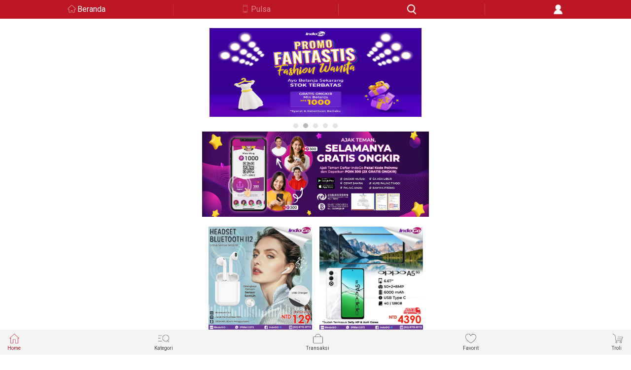

--- FILE ---
content_type: text/html;charset=UTF-8
request_url: https://ec.indogo.tw/product/detail/5468
body_size: 9647
content:
<!DOCTYPE html>
<html>
<head>
	<meta charset="utf-8">
	<meta name="viewport" content="width=device-width, initial-scale=1, shrink-to-fit=no, viewport-fit=cover">
	<meta http-equiv="X-UA-Compatible" content="IE=edge;chrome=1" />
	<link rel="Shortcut Icon" type="image/x-icon" href="" />
	<meta property="og:title" content="">
	<meta property="og:type" content="website">
	<meta property="og:url" content="">
	<meta property="og:image" content="">
	<meta property="og:description" content="">
	<link rel="icon" type="image/png" sizes="32x32" href="">
	<link rel="icon" type="image/png" sizes="96x96" href="">
	<link rel="icon" type="image/png" sizes="16x16" href="">
	<title>indoGo | 商品頁</title>
	<link rel="stylesheet" href="/resources/mobile/shop/css/bootstrap.min.css">
	<link rel="stylesheet" href="/resources/mobile/shop/css/slick-theme.css">
	<link rel="stylesheet" href="/resources/mobile/shop/css/common.css" >
	<link rel="stylesheet" href="/resources/mobile/shop/css/product.css" >
	<link rel="stylesheet" href="/resources/mobile/shop/css/slick.css">
	<link rel="stylesheet" href="/resources/mobile/shop/css/main.css?r=20210824">
    <link rel="stylesheet" href="/resources/mobile/shop/css/button.css">
    <link rel="stylesheet" href="/resources/mobile/shop/css/font-awesome.css">
    <link rel="stylesheet" href="/resources/mobile/shop/css/jquery.loadingModal.min.css">

	<script src="/resources/mobile/shop/js/jquery-2.1.1.min.js"></script>
	<script src="/resources/mobile/shop/js/popper.min.js"></script>
	<script src="/resources/mobile/shop/js/slick.js"></script>
	<script src="/resources/mobile/shop/js/bootstrap.min.js"></script>
	<script src="/resources/mobile/shop/js/common.js?r=20200130"></script>
	<script src="/resources/mobile/shop/js/underscore.js"></script>
    <script src="/resources/mobile/shop/js/jquery.loadingModal.min.js"></script>

	<style>
		.item-video {
			width: 100%;
			height: 50vh;
		}

		.detail img{
			max-width: 100%;
			height: auto;
			display: block;
		}

		.fade.in {
			opacity: 1;
		}

		.parameter .parameter-body table {
			width: 100%;
			line-height: 30px;
			font-size: 12px;
		}

		.parameter .parameter-body th {
			width: 100px;
			padding: 0px 10px;
			text-align: right;
			border: 1px solid #e4e4e4;
		}

		.parameter .parameter-body td {
			padding: 0px 10px;
			border: 1px solid #e4e4e4;
		}

		.parameter .parameter-body .group {
			text-align: left;
			background-color: #f1f1f1;
		}

		.select.disabled{
			color: #AAAAAA;
			display: none !important;
		}


        .video .icon.active{
            content: '';
            background-position: 0rem -7.5rem;
        }
	</style>

	<script type="text/javascript">
		// 新增判斷->判斷是否已下架或隱藏，是的話導頁到首頁
        	location.href = "/";

		$(function () {
            // 網頁loading
            $('body').loadingModal({text: 'Loading...'});
            $('body').loadingModal('animation', 'doubleBounce');

            // 強制2秒loading結束
            setTimeout(function(){
                $('body').loadingModal('destroy') ;
            }, 2000);
            // 網頁loading結束
            // $(window).load(function(){
            //     $('body').loadingModal('destroy') ;
            // });

		    var $quantity = $("#qtyNum");
			var $addCart = $("#addCart");
			var $addProductFavorite = $("#addProductFavorite");
			var skuId = 6927;
			var skuData = {};
			var $inputForm = $("#inputForm");
			var $checkout = $("#checkout");


			$('#productSlider').slick({
				dots: true,
				infinite: true,
				arrows: false,
				draggable: true
			});
			$('.recommand-slider').slick({
				infinite: true,
				slidesToShow: 3,
				slidesToScroll: 3,
                autoplay: true,
				arrows: true
			});

            $("#addCart1").click(function () {
                $addCart.click();
            });

            $("#checkout1").click(function () {
                $checkout.click();
            });

			$("#rateArea").click(function () {
				var show = $("#pNotice_heading4").attr("aria-expanded");
                if(!show){
                    $("#pNotice_heading4").click();
                }

                $('html,body').animate({scrollTop: $('#reviews').offset().top}, 0);
            });

			// 锁定规格值
			$("#catProduct .select-li .select").on('click', function() {
				var $this = $(this);
				// 阻止點選disabled的選項
				if($this.hasClass("disabled")){
					return;
				}

                $this.addClass('active').siblings().removeClass('active');

				var $specificationItem = $("#catProduct .select-li");
				var activeSpecificationValueIds = $specificationItem.map(function() {
					var $active = $(this).find("div.active");
					return $active.size() > 0 ? $active.data("specification-item-entry-id") : [null];
				}).get();

				// 根據點選的規格去檢核出不可點選的規格，並加上disabled
				$specificationItem.each(function(i) {
					$(this).find("div.select").each(function(j) {
					    var $element = $(this);
						var specificationValueIds = activeSpecificationValueIds.slice(0);
						specificationValueIds[i] = $element.data("specification-item-entry-id");
						if (isValid(specificationValueIds)) {
							$element.removeClass("disabled");
						} else {
							$element.addClass("disabled");
							// disabled顏色->#AAAAAA
						}
					});
				});

				var sku = skuData[activeSpecificationValueIds];
				var $price = $("#price");
				var $marketPrice = $("#marketPrice");
				if (sku != null) {
					//$("#sku").val(sku.id);
					skuId = sku.id;
					$price.text(sku.price);
					$marketPrice.text(sku.marketPrice);
					// if (sku.isOutOfStock) {
					// 	$addCart.prop("disabled", true);
					// 	return;
					// }

					// 計算總金額
					var $qty = parseInt($("#qtyNum").val());
					var total = sku.price * $qty;
					$("#total").text(total);

					// 刷新行銷頁面
					refreshMarket();
				} else {
					skuId = null;
                    $.alert("This combination is temporary unavailable in stock.");
				}
				$addCart.prop("disabled", false);


			});

            // 根據每個規格去檢核出不可點選的規格，並加上disabled
			function chkSkus() {
                var $specificationItem = $("#catProduct .select-li");
                var activeSpecificationValueIds = $specificationItem.map(function() {
                    var $active = $(this).find("div.active");
                    return $active.size() > 0 ? $active.data("specification-item-entry-id") : [null];
                }).get();

                // 根據點選的規格去檢核出不可點選的規格，並加上disabled
                $specificationItem.each(function(i) {
                    $(this).find("div.select").each(function(j) {
                        var $element = $(this);
                        var specificationValueIds = activeSpecificationValueIds.slice(0);
                        specificationValueIds[i] = $element.data("specification-item-entry-id");
                        if (isValid(specificationValueIds)) {
                            $element.removeClass("disabled");
                        } else {
                            $element.addClass("disabled");
                            // disabled顏色->#AAAAAA
                        }
                    });
                });
            }
            chkSkus();

			// 判断规格值ID是否有效
			function isValid(specificationValueIds) {
				for(var key in skuData) {
				    var ids = key.split(",");
					if (match(specificationValueIds, ids)) {
						return true;
					}
				}
				return false;
			}

			// 判断数组是否配比
			function match(array1, array2) {
			    if (array1.length != array2.length) {
					return false;
				}
				for(var i = 0; i < array1.length; i ++) {
					if (array1[i] != null && array2[i] != null && array1[i] != array2[i]) {
						return false;
					}
				}
				return true;
			}



			// 加入購物車後直接到購物車畫面
			$checkout.click(function() {
				if (skuId == null) {
					$.alert("Please choose specification");
					return false;
				}

				// 取得行銷資料
				$("#skuId").val(skuId);
				$("#quantity").val(parseInt($quantity.val()));

                if(chkProducts()){
                    $.ajax({
                        url: "/cart/adds",
                        type: "POST",
                        data: $inputForm.serialize(),
                        // data: {
                        // 	skuId: skuId,
                        // 	quantity: parseInt($quantity.text())
                        // },
                        dataType: "json",
                        success: function() {
                            // 暫無特殊指令
                            chkCart();
                        },
                        error: function(error) {
                            console.log(JSON.stringify(error));
                        },
                        complete: function() {
                            location.href = "/cart/product_cart";
                        }
                    });
                }
			});

			// 加入购物车
			$addCart.click(function() {
				if (skuId == null) {
					$.alert("Please choose specification");
					return false;
				}
                $addCart.attr('disabled', true);

				// 取得行銷資料
				$("#skuId").val(skuId);
				$("#quantity").val(parseInt($quantity.val()));

				if(chkProducts()){
                    $.ajax({
                        url: "/cart/adds",
                        type: "POST",
                        data: $inputForm.serialize(),
                        // data: {
                        // 	skuId: skuId,
                        // 	quantity: parseInt($quantity.text())
                        // },
                        dataType: "json",
                        success: function() {
                            // 暫無特殊指令
                            chkCart();
                        },
                        error: function(error) {
                            console.log(JSON.stringify(error));
                        },
						complete: function (data) {
                            $addCart.attr('disabled', false);
                        }
                    });
				}

			});

			function chkProducts() {
                var chk = false;
			    $.ajax({
                    url: "/cart/chkProducts",
                    type: "POST",
                    data: $inputForm.serialize(),
                    async: false,
                    dataType: "json",
                    success: function(data) {
                        if(data && data != ""){
                        	alert(data);
                        }else{
                            chk = true;
                        }
                    }
                });
			    return chk;
            }

            function chkCart() {
                $.ajax({
                    url: "/cart/chkCart",
                    type: "POST",
                    async: false,
                    dataType: "json",
                    success: function(count) {
                        if(count > 0){
                            $(".cartSum").show();
                            $(".cartSum").text(count);
                        }else{
                            $(".cartSum").hide();
                        }
                    }
                });
            }

			// 添加商品收藏
			$addProductFavorite.click(function() {
                var $element = $("#addFavorite");
                var productId = "5468";

                // 加入商品收藏
                if(!$element.hasClass("active")){
                    $.ajax({
                        url: "/member/product_favorite/add",
                        type: "POST",
                        data: {
                            productId: productId
                        },
                        dataType: "json",
                        success: function() {
                            $element.addClass('active');
                        }
                    });
                }
                // 移除商品收藏
                else{
                    if (confirm("Yakin Mau Dihapus？")) {
                        $.ajax({
                            url: "/member/product_favorite/deleteByProduct",
                            type: "POST",
                            data: {
                                productId: productId
                            },
                            dataType: "json",
                            success: function() {
                                $element.removeClass('active');
                            }
                        });
                    }
                }
			});

			// 更新行銷畫面
			function refreshMarket() {
				$.ajax({
					url: "/product/getMarketData",
					type: "GET",
					data: {
						skuId: skuId
					},
					dataType: "json",
					async: false,
					success: function(data) {
						// 清除加價購頁面
						$(".collapse-wrap.text.addBuy").find("div").remove();
						var $addBuyArea = $("#addBuyArea");

						// 加價購
						if(data.hasAddBuy){
                            $("#pMarket_accordion1").show();
						    var addHtml =
' <div> <table style="width: 100%;"> ';
							$.each(data.addBuyItems, function(x, addBuyItem) {
								var itemSpecifications = '';
								if(addBuyItem.sku.specifications.length > 0){
									itemSpecifications = "[" + addBuyItem.sku.specifications + "]";
								}
								var thumbnail = '/upload/image/default_thumbnail.png';
								if(addBuyItem.sku.skuImage != null && addBuyItem.sku.skuImage != undefined){
									thumbnail = addBuyItem.sku.skuImage;
								}
								var path = "" + addBuyItem.sku.path;
								var canUse = '';
								if(!addBuyItem.canUse){
                                    canUse = 'disabled';
								}

								addHtml +=
' <tr style="height: 150px;"> <td style="width: 100px;"> <a href="' + path + '"> <img class="bg-wrapper" src="' + thumbnail + '" style="width: 100px;" \/> <\/a> <\/td> <td style="word-break: break-word; width: 55%; padding-left: 10px;line-height: 1.2;"> <b style="font-size: 14px;"> Harga modal </b> <br> <span> ' + addBuyItem.sku.name + itemSpecifications + ' </span> <div class="total-price border-bottom-0 mt-1 mb-2"> <div class="origin_price" style="margin-left: 0;"> <del>NTD ' + addBuyItem.sku.marketPrice + '<\/del> <\/div> <div class="price" style="margin-left: 0;"> <span>NTD ' + addBuyItem.addPrice + '<\/span> <\/div> <\/div> <div class="quantity"> <input type="hidden" value="' + addBuyItem.addPrice + '" id="price'+x+'" \/> <input type="hidden" name="aItems['+x+'].quantity" id="quantity'+x+'" \/> <\/div> <\/td> <td style="vertical-align: middle;height: 150px;"> <input type="hidden" name="aItems['+x+'].marketId" value="' + addBuyItem.addBuy.id + '"\/> <div class="fake"> <input id="market'+x+'" class="market" type="checkbox" value="' + addBuyItem.sku.id + '" name="aItems['+x+'].skuId" data-index="'+x+'" onchange="marketChk(this);"' + canUse + ' \/> <span class="checkmark"></span> </div> <div class="quantity" style="margin-top: 53px;"> <div class="qty-group fBalance justifyStart"> <div class="input-group-addon down" data-spin="down" data-type="down" onclick="calMarketQty(this, '+x+');">-</div> <input id="qtyNum'+x+'" class="form-control qtyNum" type="tel" value="0" maxlength="3" onblur="calMarketQty(this, '+x+');" \/> <div class="input-group-addon up" data-spin="up" data-type="up" onclick="calMarketQty(this, '+x+');">+</div> </div> </div> <\/td> <\/tr> ';							});

							addHtml +=
' <\/tr> ';
							addHtml +=
' <\/table> <\/div> ';
							$(addHtml).appendTo($addBuyArea);
						}else{
                            $("#pMarket_accordion1").hide();
						}

						// 清除滿N折M頁面
						$(".collapse-wrap.text.discountNm").find("div").remove();
						var $discountArea = $("#discountArea");

						// 滿N折M
						if(data.hasDiscountNm){
                            $("#pMarket_accordion2").show();
							var disHtml =
' <div> <table style="width: 100%;"> ';
							$.each(data.discountNms, function(i, discountNm) {
								disHtml +=
' <tr> <td> <input type="hidden" name="bItems['+i+'].marketId" value="' + discountNm.id + '"\/> <input id="discount'+i+'" class="discount" type="checkbox" value="' + discountNm.sku.id + '" name="bItems['+i+'].skuId" data-index="'+i+'" onchange="disChk(this);" disabled \/> <\/td> <td> <div style="margin-top: 5px; margin-bottom: 5px;"> 每滿' + discountNm.minQuantity + '件折價： <input type="hidden" value="' + discountNm.minQuantity + '" id="min'+i+'" \/> <input type="hidden" value="' + discountNm.maxQuantity + '" id="max'+i+'" \/> <\/div> <div style="margin-bottom: 5px;"> 單次最低消費金額： <\/div> <\/td> <td> <div class="total-price text-right border-bottom-0"> <div class="price" style="margin-bottom: 5px;"> <span>NTD ' + discountNm.content + '<\/span> <input type="hidden" value="' + discountNm.content + '" id="content'+i+'" \/> <\/div> <\/div> <div class="total-price text-right border-bottom-0"> <div class="price"> <span>NTD ' + discountNm.minPrice + '<\/span> <\/div> <\/div> <\/td> <\/tr> ';							});

							disHtml +=
' <\/table> <\/div> ';
							$(disHtml).appendTo($discountArea);
						}else{
                            $("#pMarket_accordion2").hide();
                        }

					},
					error: function(error) {
						console.log('error: ' + JSON.stringify(error));
					}
				});
			}

			refreshMarket();

		});// $(function)

		// 選取加價購方案
		function marketChk(obj) {
            var index = $(obj).data("index");
			// 清空原有數量，並重新計算總價格
			if(!$(obj).prop("checked")){
				$("#qtyNum" + index).val("0");
				calMarketTotal();
			}
			// 勾選時預設為1
			else{
                $("#qtyNum" + index).val("1");
                $("#quantity" + index).val("1");
                calMarketTotal();
			}
		};

		// 選取滿N折M方案
		function disChk(obj) {
			var result = false;
			if($(obj).prop("checked")){
				result = true;
			}

			$("input[class='discount']").each(function(index){
				$(this).prop("checked", false);
			});

			if(result){
				$(obj).prop("checked", true);
			}

			calMarketTotal();
		};

		// 商品數量計算
		function calQty(type) {
			var $qty = parseInt($("#qtyNum").val());
			// 檢核輸入需純數字
            var re = /^(0|[1-9][0-9]*)$/;
            if(!re.test($qty)){
            	alert("Silahkan masukan angka");
                $("#qtyNum").val(1);
            	return;
            }else if($qty < 1){
            	alert("Jumlah Produk Minimal Harus Diisi 1");
                $("#qtyNum").val(1);
            	return;
            }

			var $price = parseInt($("#price").text());

			if(type == 'up'){
				$qty++;
			}else if(type == 'down' && $qty > 1){
				$qty--;
			}
			$price = $price * $qty;

			// 解鎖數量達標的行銷方案
			$("input[class='discount']").each(function(index){
				var index = $(this).data("index");
				var min = $("#min" + index).val();
				var max = $("#max" + index).val();

				if($qty >= min){
					$(this).prop("disabled", false);
				}else{
					$(this).prop("disabled", true);
				}
			});

			$("#qtyNum").val($qty);
			$("#productTotal").val($price);
			calMarketTotal();
		}

		// 行銷商品數量計算
		function calMarketQty(obj, index) {
			if($("#market" + index).prop("checked")){
				var $qty = parseInt($("#qtyNum" + index).val());
				var $maxQty = parseInt($("#qtyNum").val());
                var type = obj.dataset.type;

                var re = /^(0|[1-9][0-9]*)$/;
                if(!re.test($qty)){
                    alert("Silahkan masukan angka");
                    $("#qtyNum" + index).val(0);
                    calMarketTotal();
                    return;
                }

				if(type == 'up' && $qty < $maxQty){
					$qty++;
				}else if(type == 'down' && $qty > 1){
					$qty--;
				}

				if($qty > $maxQty){
                    $qty = $maxQty;
				}
                else if($qty == 0){
                    $qty = 1;
                }
				$("#qtyNum" + index).val($qty);
				$("#quantity" + index).val($qty);

                calMarketTotal();
			}
			else{
                $("#qtyNum" + index).val(0);
                $("#quantity" + index).val(0);
			}

		}

		// 計算行銷商品價格
		function calMarketTotal() {
			var marketTotal = 0;

			// 加價購計算
			$("input[class='market']:checked").each(function(index){
				var i = $(this).data("index");
				var qtyNum = parseInt($("#qtyNum" + i).val());
				var price = parseInt($("#price" + i).val());
				marketTotal += parseInt(qtyNum * price);
			});

			$("#marketTotal").val(marketTotal);

			// 滿N折M計算
			$("input[class='discount']:checked").each(function(index){
				var i = $(this).data("index");
				var discount = parseInt($("#content" + i).val());
				var qtyNum = parseInt($("#qtyNum").val());
				var minQtyNum = parseInt($("#min" + i).val());
				var mul = Math.floor(qtyNum / minQtyNum);
				discount = discount * mul;

				marketTotal = marketTotal - discount;
			});

			calTotal(marketTotal);
		}

		// 計算整體價格(行銷 + 一般商品)
		function calTotal(marketPrice) {
			var $productPrice = parseInt($("#productTotal").val());
			$("#total").text(marketPrice + $productPrice);
		}

        function loading(src){
            var promise = new Promise(function(resolve, reject) {
                $('body').loadingModal({text: 'Loading...'});
                $('body').loadingModal('animation', 'doubleBounce');

                setTimeout(function(){
                    resolve();
                }, 1000);
            });

            promise.then(function() {
                go(src);
                $('body').loadingModal('destroy') ;
            });
        }

        function go(src) {
            location.href = src;
        }

	</script>
</head>

<body class="product" style="margin-bottom: 54px;">
<style>
	/*#headSearch{*/
        /*width: 1.5rem;*/
		/*height: 1.5rem;*/
		/*background-size: 3rem;*/
        /*background-position: 1.5rem -19.5rem;*/
        /*position: absolute;*/
        /*top: 9px;*/
        /*right: 55px;*/
	/*}*/

    #searchBtn {
        width: 1.25rem;
        height: 1.25rem;
        background-size: 2.5rem;
        background-position: 0 -2.5rem;
        position: absolute;
        right: 10px;
        top: 5px;
    }
</style>
<meta name="google-play-app" content="app-id=tw.com.indogo.indogoremit" >
<meta name="apple-touch-icon" content="/resources/mobile/shop/images/indogoM.jpg" >

<link rel="stylesheet" href="/resources/mobile/shop/css/jquery.loadingModal.min.css">
<link rel="stylesheet" href="/resources/mobile/shop/css/jquery.smartbanner.css">
<link rel="stylesheet" href="/resources/mobile/shop/css/smartbanner_extend.css">
<script src="/resources/mobile/shop/js/jquery.loadingModal.min.js"></script>
<script src="/resources/mobile/shop/js/jquery.smartbanner.js"></script>
<script>
    $(function () {
        $("#headSearch").click(function () {
            var $searchDiv = $("#searchDiv");
            if($searchDiv.css("display") != "none"){
                $searchDiv.hide();
            }else{
                $searchDiv.show();
                $("#search_category").focus();
            }
        });

        $("#searchBtn").click(function(){
            var search = $("#search_category").val();
            if(search != ""){
                return true;
            }else{
                return false;
            }
        });
    });

    function loading(src){
        var promise = new Promise(function(resolve, reject) {
            $('body').loadingModal({text: 'Loading...'});
            $('body').loadingModal('animation', 'doubleBounce');

            setTimeout(function(){
                resolve();
            }, 1000);
        });

        promise.then(function() {
            go(src);
            $('body').loadingModal('destroy') ;
        });
    }

    function go(src) {
        location.href = src;
    }
</script>
<nav id="indogoTitle" class="navbar navbar-expand-md navbar-light" style="position: fixed; left: 0; top: 80px; z-index: 999; width: 100%;">
    <div class="navbar-iconBar">
        <a class="navbar-icon back icon" href="javascript: history.back();"></a>
        <a class="navbar-icon home icon" href="/">Beranda</a>
        <a class="navbar-icon phone icon" href="/prepayCard/category">Pulsa</a>
        <a class="navbar-icon search icon" id="headSearch" href="javascript:;"></a>
        <a class="navbar-icon member icon" href="javascript:;" onclick="loading('/member/index')"></a>
    </div>
</nav>

<div id="searchDiv" class="search-input bg-grey" style="display: none; position: fixed; left: 0; top: 122px; z-index: 999; width: 100%;">
    <form id="searchForm" action="/product/search" method="get">
        <div class="form-group" >
            <input type="text" class="form-control" id="search_category" placeholder="Cari" name="keyword">
            <button id="searchBtn" class="icon"></button>
        </div>
    </form>
</div>	<div class="layoutGrid" style="position: relative; top: 122px;">

		<div class="product-hero">
			<div class="hero-slider product-slider">
				<div class="row no-gutters">
					<div class="col-12">
						<div id="productSlider">
										<div>
											<div class="bg-wrapper" style="background-image:url(https://ec.indogo.tw/upload/image/202005/d5bf126d-ac7c-4c65-b7dc-593d1b785261-source.jpg)"></div>
										</div>

						</div>
					</div>
				</div>
			</div>
			<div class="product-tool">
				<div class="row no-gutters">
					<div class="col-12 tool-bar fBalance">
						<a id="addProductFavorite" href="javascript:;">
							<div class="icon favoriteB " id="addFavorite" style="margin: auto; display: block;"></div>Favorit
						</a>

						<div class="tool video">
							<a href="javascript:;" data-toggle="modal" data-target="#productVideo" >
								<div class="icon active"></div>Video
							</a>
						</div>
					</div>
				</div>
			</div>
		</div>

			<div class="modal fade selectModel" id="productVideo" tabindex="-1" role="dialog" aria-labelledby="productVideoLabel" aria-hidden="true">
				<div class="modal-dialog modal-dialog-centered" role="document">
					<div class="modal-content">
						<iframe class="item-video" src="https://www.youtube.com/embed/t-gfZrd19Zc" frameborder="0" allow="accelerometer; autoplay; encrypted-media; gyroscope; picture-in-picture" allowfullscreen></iframe>
					</div>
				</div>
			</div>

		<div class="product-main paddingGrid">
			<div class="info-group bg-darkGrey">
				<div class="product-info part bg-white">
					<div class="product-des">
						<div class="fBalance justifyStart">
							<div class="info itemInfo">
								<div class="name ">[Purederm] V-Line Mask</div>
								<div class="price-origin">
									NTD <span id="marketPrice">120</span>
								</div>
								<div class="price">
									NTD <span id="price">60</span>
									<span>/pcs</span>
								</div>
							</div>
							<div class="rate" id="rateArea">
								<div class="rate-score">0<span>/5</span></div>
								<div class="rate-star">
										<div class="icon star red "></div>
										<div class="icon star red "></div>
										<div class="icon star red "></div>
										<div class="icon star red "></div>
										<div class="icon star red "></div>
								</div>
								<div class="rate-num">0 Reviews</div>
							</div>
						</div>
					</div>


					<div class="quantity">
						<div class="fBalance justifyBetween">
							<label>Jumlah</label>
							<div class="qty-group fBalance">
                                <div class="input-group-addon down" data-spin="down" onclick="calQty('down');">-</div>
                                <input id="qtyNum" class="form-control qtyNum" type="tel" value="1" maxlength="3" onblur="calQty()">
                                <div class="input-group-addon up" data-spin="up" onclick="calQty('up');">+</div>
							</div>
						</div>
					</div>

					<form id="inputForm" method="post">
						<input type="hidden" name="skuId" id="skuId" />
						<input type="hidden" name="quantity" id="quantity" />
						<div class="accordion" id="pMarket_accordion1">
							<div class="card">
								<button class="card-header arrow icon_a" id="pMarket_heading1" data-toggle="collapse" data-target="#pMarket_collapse1" role="button" aria-expanded="false" aria-controls="pMarket_collapse1" type="button">
                                    Tambahkan Produk Spesial
								</button>
								<div id="pMarket_collapse1" class="collapse show" aria-labelledby="pMarket_heading1" data-parent="#pMarket_accordion1">
									<div class="collapse-wrap text addBuy">
										<p id="addBuyArea">
										</p>
									</div>
								</div>
							</div>
						</div>

						<div class="accordion" id="pMarket_accordion2">
							<div class="card">
								<button class="card-header arrow icon_a" id="pMarket_heading2" data-toggle="collapse" data-target="#pMarket_collapse2" role="button" aria-expanded="false" aria-controls="pMarket_collapse2" type="button">
									滿件折價
								</button>
								<div id="pMarket_collapse2" class="collapse show" aria-labelledby="pMarket_heading2" data-parent="#pMarket_accordion2">
									<div class="collapse-wrap text discountNm">
										<p id="discountArea">
										</p>
									</div>
								</div>
							</div>
						</div>
					</form>

					<div class="total-price text-right border-bottom-0">
						<label>TOTAL</label>
						<i class="price">
							NTD <span id="total">60</span>
							<input type="hidden" value="0" id="marketTotal" />
							<input type="hidden" value="60" id="productTotal" />
						</i>
					</div>
					<div class="product-action action text-center">
						<!-- 加到購物車 -->
						<button id="addCart" type="button" class="bg-dark btn-normal  icon_b keep-shop" data-dismiss="modal" style="height: 40px;">TAMBAH KE TROLI</button>
						<!-- 去立即購買頁面 -->
						<button id="checkout" type="button" class="bg-red btn-normal  icon_b go-checkout" style="height: 40px; margin-top: 1.25rem;">BELI SEKARANG</button>
					</div>
				</div>

				<div class="product-notice part bg-white">
					<div class="accordion" id="pNotice_accordion">
						<div class="card">
							<button class="card-header arrow icon_a" id="pNotice_heading1" data-toggle="collapse" data-target="#pNotice_collapse1" role="button" aria-expanded="false" aria-controls="pNotice_collapse1">
								Rincian Produk
							</button>
							<div id="pNotice_collapse1" class="collapse" aria-labelledby="pNotice_heading1" data-parent="#pNotice_accordion">
								<div class="collapse-wrap text">
									<p>
									<div id="detail" class="detail tab-pane">
											<p><img src="https://ec.indogo.tw/upload/image/202009/93c24d26-bcf9-4d75-82fe-e0db11927656.jpg"/></p>
									</div>
									<br/>
                                    <div class="product-action action text-center">
                                        <!-- 加到購物車 -->
                                        <button id="addCart1" type="button" class="bg-dark btn-normal  icon_b keep-shop" data-dismiss="modal" style="height: 40px;">TAMBAH KE TROLI</button>
                                        <!-- 去立即購買頁面 -->
                                        <button id="checkout1" type="button" class="bg-red btn-normal  icon_b go-checkout" style="height: 40px; margin-top: 1.25rem;">BELI SEKARANG</button>
                                    </div>
									</p>
								</div>
							</div>
						</div>

						<div class="card" style="display: none;">
							<button class="card-header arrow icon_a collapsed" id="pNotice_heading2" data-toggle="collapse" data-target="#pNotice_collapse" role="button" aria-expanded="false" aria-controls="pNotice_collapse">
								Informasi Pengiriman
							</button>
							<div id="pNotice_collapse" class="collapse" aria-labelledby="pNotice_heading2" data-parent="#pNotice_accordion">
								<div class="collapse-wrap text">
									<p>
											<div class="list-group-item" data-shipping-method-id="1" data-shipping-method-name="Heimao">
												<div class="media">
													<div class="media-left media-middle" style="padding-right: 10px;">
														<div class="media-object">
															Heimao
														</div>
													</div>
													<div class="media-body media-middle">
														<span class="small gray-darker">Antar Ke Alamat Rumah (Tidak Termasuk Luar Pulau)</span>
													</div>
												</div>
											</div>
											<div class="list-group-item" data-shipping-method-id="2" data-shipping-method-name="7-11">
												<div class="media">
													<div class="media-left media-middle" style="padding-right: 10px;">
														<div class="media-object">
															7-11
														</div>
													</div>
													<div class="media-body media-middle">
														<span class="small gray-darker">Ambil Di Mini Market</span>
													</div>
												</div>
											</div>
											<div class="list-group-item" data-shipping-method-id="3" data-shipping-method-name="Family">
												<div class="media">
													<div class="media-left media-middle" style="padding-right: 10px;">
														<div class="media-object">
															Family
														</div>
													</div>
													<div class="media-body media-middle">
														<span class="small gray-darker">Ambil Di Mini Market</span>
													</div>
												</div>
											</div>
									</p>
								</div>
							</div>
						</div>


					</div>
				</div>
			</div>

			<div class="product-recommand">
				<div class="container">
					<div class="row">
						<div class="col-12">
							<div class="sec-label">
                                Produk Sejenis
							</div>
							<div class="recommand-slider">
									<div class="item">
										<a href="javascript:;" onclick="loading('/product/detail/9423');">
											<div class="bg-wrapper" style="background-image:url(https://ec.indogo.tw/upload/image/202601/38c18a2a-9846-4a84-bc27-0a6905d448c4-large.jpg)"></div>
										</a>
									</div>
									<div class="item">
										<a href="javascript:;" onclick="loading('/product/detail/9606');">
											<div class="bg-wrapper" style="background-image:url(https://ec.indogo.tw/upload/image/202510/7ce50492-2597-43be-86ab-0cb85270f94a-large.jpg)"></div>
										</a>
									</div>
									<div class="item">
										<a href="javascript:;" onclick="loading('/product/detail/6101');">
											<div class="bg-wrapper" style="background-image:url(https://ec.indogo.tw/upload/image/202012/88e94381-1e80-4c31-8bd0-f62c164834bd-large.jpg)"></div>
										</a>
									</div>
									<div class="item">
										<a href="javascript:;" onclick="loading('/product/detail/9997');">
											<div class="bg-wrapper" style="background-image:url(https://ec.indogo.tw/upload/image/202512/adde3903-9071-4dfc-a0a9-f11f05cf8842-large.jpg)"></div>
										</a>
									</div>
									<div class="item">
										<a href="javascript:;" onclick="loading('/product/detail/5401');">
											<div class="bg-wrapper" style="background-image:url(https://ec.indogo.tw/upload/image/202004/17bfd11d-c388-4b6b-bbd2-e12152fa173e-large.jpg)"></div>
										</a>
									</div>
									<div class="item">
										<a href="javascript:;" onclick="loading('/product/detail/9217');">
											<div class="bg-wrapper" style="background-image:url(https://ec.indogo.tw/upload/image/202502/059fc819-f80c-4ad2-acf2-052e9f1b9167-large.jpg)"></div>
										</a>
									</div>
									<div class="item">
										<a href="javascript:;" onclick="loading('/product/detail/1370');">
											<div class="bg-wrapper" style="background-image:url(https://ec.indogo.tw/upload/image/202510/dd55da82-790b-4869-91b6-fb3d41365644-large.jpg)"></div>
										</a>
									</div>
									<div class="item">
										<a href="javascript:;" onclick="loading('/product/detail/1269');">
											<div class="bg-wrapper" style="background-image:url(https://ec.indogo.tw/upload/image/202303/6139e07c-626b-4e52-9100-ee53aa414a5d-large.jpg)"></div>
										</a>
									</div>
									<div class="item">
										<a href="javascript:;" onclick="loading('/product/detail/1373');">
											<div class="bg-wrapper" style="background-image:url(http://ec.indogo.tw/upload/image/201910/10897b76-76cd-4990-8b16-fe6711edeb2e-large.jpg)"></div>
										</a>
									</div>
							</div>
						</div>
					</div>
				</div>
			</div>
		</div>

<script>
    $(function () {
                    $(".navbar-icon.home.icon").addClass("active");

        function isApp() {
            // var useragent = navigator.userAgent;
            // var regex = '/(WebView|(iPhone|iPod|iPad)(?!.*Safari\/)|Android.*(wv|.0.0.0))/gi';
            // return Boolean(useragent.match(regex));
            var isApp = Boolean('');
            return isApp;
        }

        function isPC() {
            var userAgentInfo = navigator.userAgent;
            var Agents = new Array("Android", "iPhone", "SymbianOS", "Windows Phone", "iPad", "iPod");
            var flag = true;
            for (var v = 0; v < Agents.length; v++ ) {
                if (userAgentInfo.indexOf(Agents[v]) > 0) { flag = false; break; }
            }
            return flag;
        }

        function isIos() {
            if ((/(iPhone|iPad|iPod|iOS)/i.test(navigator.userAgent))) {
                return true;
            }else{
                return false
            }
        }

        if(!isApp() && !isPC() && !isIos() && false){
            $.smartbanner({
                title:'IndoGO',
                author: 'Unduh App IndoGO Sekarang Belanja Murah & Praktis',
                daysHidden: 0,
                daysReminder: 0,
                layer: true,
                icon: '/resources/mobile/shop/images/indogoM.jpg'
                ,onInstall: function () {
                    $("#indogoTitle").animate({ top: 0}, 400);
                    $("#searchDiv").animate({ top: 42}, 400);
                    $(".layoutGrid").animate({ top: 42}, 400);
                    $(".pinTitle").animate({ top: 42}, 400);
                }
                ,onClose: function () {
                    $("#indogoTitle").animate({ top: 0}, 400);
                    $("#searchDiv").animate({ top: 42}, 400);
                    $(".layoutGrid").animate({ top: 42}, 400);
                    $(".pinTitle").animate({ top: 42}, 400);
                }
				//,appendToSelector: '#indogoTitle'
            });
		}else{
            $("#indogoTitle").css("top", "0");
            $("#searchDiv").css("top", "42px");
            $(".layoutGrid").css("top", "42px");
            $(".pinTitle").css("top", "42px");
		}


        var $menuItem = $("ul.fBalance li a");

        $menuItem.click(function() {
            var $this = $(this);
            // $menuItem.parent().removeClass("active");
            // $this.parent().addClass("active");

            var src = $this.data("src");
            if(src == "/product_category"){
                loading(src);
			}else{
                go(src);
			}

        });

        function loading(src){
            var promise = new Promise(function(resolve, reject) {
                $('body').loadingModal({text: 'Loading...'});
                $('body').loadingModal('animation', 'doubleBounce');

                setTimeout(function(){
                    resolve();
                }, 1000);
            });

            promise.then(function() {
                go(src);
                $('body').loadingModal('destroy') ;
            });
        }

        function go(src) {
            location.href = src;
        }
    });

</script>
<div class="tool-bar bg-grey">
	<div class="tool-bar-wrapper">
		<ul class="fBalance">
			<li class="tool home ">
				<a href="javascript:;" data-src="/">
					<div class="icon"></div>Home
				</a>
			</li>
			<li class="tool category ">
				<a href="javascript:;" id="goCategory" data-src="/product_category">
					<div class="icon"></div>Kategori
				</a>
			</li>
			<li class="tool transation ">
				<a href="javascript:;" data-src="/member/order/list">
					<div class="icon"></div>Transaksi
				</a>
			</li>
			<li class="tool favorite ">
				<a href="javascript:;" data-src="/member/product_favorite/list">
					<div class="icon"></div>Favorit
				</a>
			</li>
			<li class="tool trolley ">
				<a href="javascript:;" data-src="/cart/cart_guide">
					<div class="icon"></div>Troli
                    <span id="num" class="cartSum" style="display: none;" >
					</span>
				</a>
			</li>
		</ul>
	</div>
</div>
	</div>
</body>
</html>

--- FILE ---
content_type: text/html;charset=UTF-8
request_url: https://ec.indogo.tw/
body_size: 5921
content:
<!DOCTYPE html>
<html>
<head>
	<meta charset="utf-8">
	<meta name="viewport" content="width=device-width, initial-scale=1, shrink-to-fit=no, viewport-fit=cover">
	<meta http-equiv="X-UA-Compatible" content="IE=edge;chrome=1" />
	<link rel="Shortcut Icon" type="image/x-icon" href="" />
	<meta property="og:title" content="">
	<meta property="og:type" content="website">
	<meta property="og:url" content="">
	<meta property="og:image" content="">
	<meta property="og:description" content="">
				<meta name="keywords" content="電子商務系統">
			<meta name="description" content="電子商務系統">
    <meta name="google-play-app" content="app-id=tw.com.indogo.indogoremit" >
    <meta name="apple-touch-icon" content="/resources/mobile/shop/images/indogoM.jpg" >

	<link rel="icon" type="image/png" sizes="32x32" href="">
	<link rel="icon" type="image/png" sizes="96x96" href="">
	<link rel="icon" type="image/png" sizes="16x16" href="">
	<title>indoGo</title>

	<link href="/resources/mobile/shop/css/bootstrap.min.css" rel="stylesheet">
	<link href="/resources/mobile/shop/css/slick-theme.css" rel="stylesheet">
	<link href="/resources/mobile/shop/css/slick.css" rel="stylesheet">
	<link href="/resources/mobile/shop/css/main.css?r=20210824" rel="stylesheet">
    <link rel="stylesheet" href="/resources/mobile/shop/css/jquery.loadingModal.min.css">
    <link rel="stylesheet" href="/resources/mobile/shop/css/jquery.smartbanner.css">
    <link rel="stylesheet" href="/resources/mobile/shop/css/smartbanner_extend.css">

	<script src="/resources/mobile/shop/js/jquery-2.1.1.min.js"></script>
	<script src="/resources/mobile/shop/js/popper.min.js"></script>
	<script src="/resources/mobile/shop/js/bootstrap.min.js"></script>
	<script src="/resources/mobile/shop/js/slick.js"></script>
    <script src="/resources/mobile/shop/js/jquery.loadingModal.min.js"></script>
    <script src="/resources/mobile/shop/js/jquery.smartbanner.js"></script>
	<style>
		/*html,*/
		/*body {*/
		/*	width: 100%;*/
		/*	height: 100%;*/
		/*	min-height: 100vh;*/
		/*	font-family: 'Noto Sans TC';*/
		/*}*/

		/*a {*/
		/*	text-decoration: none;*/
		/*}*/

		.items {
			display: flex;
		}

		.item {
			flex: 100%;
		}

		.item-img {
			width: 100%;
			height: 25vh;
		}

		.item-video {
			width: 100%;
			height: 25vh;
		}

        /*#headSearch{*/
            /*width: 1.5rem;*/
            /*height: 1.5rem;*/
            /*background-size: 3rem;*/
            /*background-position: 1.5rem -19.5rem;*/
            /*position: absolute;*/
            /*top: 9px;*/
            /*right: 55px;*/
        /*}*/

        #searchBtn {
            width: 1.25rem;
            height: 1.25rem;
            background-size: 2.5rem;
            background-position: 0 -2.5rem;
            position: absolute;
            right: 10px;
            top: 5px;
        }

		.indexProduct{
            display: inline-block;
            padding: 3px 10px;
		}

		.indexCategory{
            display: inline-block;
            padding: 3px 10px;
		}

        .indexProductParent .slick-prev{
            left: -35px;
		}
        .indexProductParent .slick-next{
            left: -35px;
        }

        .youImg {
            background-color: #000;
            max-width: 100%;
            overflow: hidden;
            position: relative;
            cursor: pointer;
            height: 25vh;
            width: 100%;
            /*margin: 1em auto;*/
        }
        .youImg:after {
            content: attr(data-title);
            position: absolute;
            bottom: 0;
            left: 0;
            display: block;
            background: rgba(0, 0, 0, 0.5);
            width: 100%;
            max-height: 100px;
            text-align: left;
            padding: 1em;
            font-size: 1.2em;
            color: #fff;
            transition: opacity 0.7s ease-in-out;
        }
        .youImg:hover:after {
            opacity: 0;
        }
        .youImg .thumb {
            bottom: 0;
            display: block;
            left: 0;
            margin: auto;
            max-width: 100%;
            position: absolute;
            right: 0;
            top: 0;
            width: 100%;
            height: 25vh;
            opacity: 0.8;
            filter: alpha(opacity=80);
            transition: all 200ms ease-out;
            -webkit-transition: all 200ms ease-out;
        }
        .youImg .thumb:hover {
            -webkit-transform: scale(1.2);
            transform: scale(1.2);
        }
        .youImg .play {
            filter: alpha(opacity=90);
            opacity: 0.9;
            height: 97px;
            left: 50%;
            margin-left: -38px;
            margin-top: -38px;
            position: absolute;
            top: 50%;
            width: 136px;
            background: url("http://i.imgur.com/TxzC70f.png");
            background-repeat: no-repeat;
        }
        .youImg.loaded:after {
            display: none;
        }
	</style>
	<script>
		$(function () {
		    $('body').loadingModal({text: 'Loading...'});
            $('body').loadingModal('animation', 'doubleBounce');

            setTimeout(function(){
                $('body').loadingModal('destroy') ;
            }, 1000);

		    $('#mainSlider').slick({
				dots: true,
				infinite: true,
				arrows: false,
				draggable: true,
				autoplay: true
			});

			// $('.recommand-slider').slick({
			// 	infinite: true,
			// 	slidesToShow: 3,
			// 	slidesToScroll: 3,
			// 	arrows: false,
			// 	autoplay: false
			// });

            $("#headSearch").click(function () {
                var $searchDiv = $("#searchDiv");
				if($searchDiv.css("display") != "none"){
					$searchDiv.hide();
				}else{
					$searchDiv.show();
                    $("#search_category").focus();
				}

			});

            $(".youImg a").click(function () {
                //var player = document.getElementById("videoPlayer");
                var youImg = $(this).parent();
                var id = youImg.data("id");
                //youImg.classList.add("loaded");
                youImg.addClass("loaded");
                var src =
                        "https://www.youtube.com/embed/" +
                        id +
                        "?autoplay=0&autohide=1&rel=0&modestbranding=1&showinfo=0&border=0&wmode=opaque&theme=light&iv_load_policy=3";
                var iframe =
                        "<iframe class='item-video' width='100%' height='100%' src='" +
                        src +
                        "' frameborder='0' allow='accelerometer; autoplay; encrypted-media; gyroscope; picture-in-picture' allowfullscreen></iframe>";
                //player.innerHTML = iframe;
                youImg.html(iframe);
                return false;
            });

            $("#searchBtn").click(function(){
                var search = $("#search_category").val();
                if(search != ""){
                    return true;
				}else{
                    return false;
				}
			});

		});

        function loading(src){
            var promise = new Promise(function(resolve, reject) {
                $('body').loadingModal({text: 'Loading...'});
                $('body').loadingModal('animation', 'doubleBounce');

                setTimeout(function(){
                    resolve();
                }, 1000);
            });

            promise.then(function() {
                go(src);
                $('body').loadingModal('destroy') ;
            });
        }

        function go(src) {
            location.href = src;
        }
	</script>
</head>
<body class="index" style="margin-bottom: 54px;">
	<nav id="indogoTitle" class="navbar navbar-expand-md navbar-light" style="position: fixed; left: 0; top: 80px; z-index: 999; width: 100%;">
		<div class="navbar-iconBar">
			<a class="navbar-icon home icon" href="/">Beranda</a>
			<a class="navbar-icon phone icon" href="/prepayCard/category">Pulsa</a>
			<a class="navbar-icon search icon" id="headSearch" href="javascript:;"></a>
			<a class="navbar-icon member icon" href="javascript:;" onclick="loading('/member/index')"></a>
		</div>
	</nav>
	<div id="searchDiv" class="search-input bg-grey" style="display: none; position: fixed; left: 0; top: 122px; z-index: 999; width: 100%;">
		<form id="searchForm" action="/product/search" method="get">
			<div class="form-group">
				<input type="text" class="form-control" id="search_category" placeholder="Cari" name="keyword">
				<button id="searchBtn" class="icon"></button>
			</div>
		</form>
	</div>
	<div class="layoutGrid" style="position: relative; top: 122px;">

		<div class="index-main" >
			<div class="index-action" style="display: none;">
				<div class="inlineItem action">
					<a href="#">SHOPPING</a>
				</div>
				<div class="inlineItem action">
					<a href="#">REMIT</a>
				</div>
			</div>

			<div class="hero-slider index-slider" style="padding-bottom: 0px;">
				<div class="container">
					<div class="row">
						<div class="col-12">
							<div id="mainSlider">
										<div class="item">
												<a href="https://ec.indogo.tw/"><img class="item-img" src="https://ec.indogo.tw/upload/image/202308/homePage/ef271f65-1ea3-4535-8be7-6100a73d1012-source.jpg" /></a>
                                        </div>
										<div class="item">
												<a href="https://ec.indogo.tw/product/search?keyword=fantastis"><img class="item-img" src="https://ec.indogo.tw/upload/image/202410/homePage/4c97f51f-290c-4522-968c-9a1c8b6033db-source.jpg" /></a>
                                        </div>
										<div class="item">
												<a href="https://ec.indogo.tw/product/search?keyword=cucigudang"><img class="item-img" src="https://ec.indogo.tw/upload/image/202410/homePage/8dd0ff1f-09b5-470a-b9f9-7a3ee66ac43a-source.jpg" /></a>
                                        </div>
										<div class="item">
												<a href="https://ec.indogo.tw/product/list?orderType=rand"><img class="item-img" src="https://ec.indogo.tw/upload/image/202003/homePage/4180dee6-54fc-41d3-9d78-c51f38f4ed8a-source.gif" /></a>
                                        </div>
										<div class="item">
												<a href="https://ec.indogo.tw/product/list?orderType=rand"><img class="item-img" src="https://ec.indogo.tw/upload/image/202601/homePage/b77f9879-b8ae-406c-aa21-c2e8aa390880-source.jpg" /></a>
                                        </div>

							</div>
						</div>
					</div>
				</div>
			</div>


			<div class="index-banner" style="margin-bottom: 1.25rem;">
				<div class="banner">
							<a href="https://www.facebook.com/photo/?fbid=803230632025355&amp;set=a.535762342105520"><div class="bg-wrapper" style="background-image:url(https://ec.indogo.tw/upload/image/202505/homePage/25d6c71f-28a7-4b37-ba99-26798e6797e1-source.jpg)"></div></a>
				</div>
			</div>

			<div class="index-itemList itemList">
				<div class="container">
					<div class="row">
							<div class="col-6 item" style="padding-right: 7.5px; padding-left: 7.5px;">
								<a href="/product/detail/8506">
									<div class="bg-wrapper" style="background-image:url(https://ec.indogo.tw/upload/image/202601/9d68bf11-ee27-47fa-aca0-df3cd269e3fa-large.jpg)">
									</div>
								</a>
							</div>
							<div class="col-6 item" style="padding-right: 7.5px; padding-left: 7.5px;">
								<a href="/product/detail/9956">
									<div class="bg-wrapper" style="background-image:url(https://ec.indogo.tw/upload/image/202601/d627ea41-42a5-4fb0-9cb9-cf51ea1e4f03-large.jpg)">
									</div>
								</a>
							</div>
							<div class="col-6 item" style="padding-right: 7.5px; padding-left: 7.5px;">
								<a href="/product/detail/6168">
									<div class="bg-wrapper" style="background-image:url(https://ec.indogo.tw/upload/image/202601/f75566a5-5a7c-4c24-91cc-de907c7e3323-large.jpg)">
									</div>
								</a>
							</div>
							<div class="col-6 item" style="padding-right: 7.5px; padding-left: 7.5px;">
								<a href="/product/detail/9996">
									<div class="bg-wrapper" style="background-image:url(https://ec.indogo.tw/upload/image/202601/4fb6e40a-e7af-49ec-b53f-0f5fa0db2ce5-large.jpg)">
									</div>
								</a>
							</div>
							<div class="col-6 item" style="padding-right: 7.5px; padding-left: 7.5px;">
								<a href="/product/detail/9522">
									<div class="bg-wrapper" style="background-image:url(https://ec.indogo.tw/upload/image/202601/9e736174-3015-41dc-b018-6d3b0381a5c6-large.jpg)">
									</div>
								</a>
							</div>
							<div class="col-6 item" style="padding-right: 7.5px; padding-left: 7.5px;">
								<a href="/product/detail/9531">
									<div class="bg-wrapper" style="background-image:url(https://ec.indogo.tw/upload/image/202601/b007eaa3-c1b9-4ad4-890a-2a6f85552658-large.jpg)">
									</div>
								</a>
							</div>
							<div class="col-6 item" style="padding-right: 7.5px; padding-left: 7.5px;">
								<a href="/product/detail/9523">
									<div class="bg-wrapper" style="background-image:url(https://ec.indogo.tw/upload/image/202601/3a2f04c1-07db-4c5c-becc-28f43123b5ec-large.jpg)">
									</div>
								</a>
							</div>
							<div class="col-6 item" style="padding-right: 7.5px; padding-left: 7.5px;">
								<a href="/product/detail/6716">
									<div class="bg-wrapper" style="background-image:url(https://ec.indogo.tw/upload/image/202601/0c64554f-323a-4b13-b704-0de976a912fd-large.jpg)">
									</div>
								</a>
							</div>
							<div class="col-6 item" style="padding-right: 7.5px; padding-left: 7.5px;">
								<a href="/product/detail/9432">
									<div class="bg-wrapper" style="background-image:url(https://ec.indogo.tw/upload/image/202601/1e20d73e-b5a6-4464-83b3-9f97456c7c52-large.jpg)">
									</div>
								</a>
							</div>
							<div class="col-6 item" style="padding-right: 7.5px; padding-left: 7.5px;">
								<a href="/product/detail/9778">
									<div class="bg-wrapper" style="background-image:url(https://ec.indogo.tw/upload/image/202601/cffd3221-f83d-4edb-879f-b06e554bffbc-large.jpg)">
									</div>
								</a>
							</div>
					</div>
				</div>
                <a class="row-btn more icon_a" href="/product/list?orderType=rand" style="font-weight: bold; height: 42px; line-height: 1.7; font-size: 20px;">Lihat Semua</a>
			</div>

			<div class="index-recommand">
				<div class="container">
					<div class="row">
						<div class="col-12 indexProductParent">
							<div class="sec-label bg-dark indexProduct" style="margin-bottom: 12.5px;">
								Produk Terlaris
							</div>
							<div class="recommand-slider" style="max-width: initial; overflow-y: hidden; overflow-x: scroll; display: flex;">
										<div class="item" style="display: inline-block; max-width: 40%; margin-right: 15px;">
											<a href="/product/detail/8310" style="display: flex;">
												<div class="bg-wrapper" style="background-image:url(https://ec.indogo.tw/upload/image/202511/b17d8a73-bda2-41ad-9a3e-a3b3f1e776d6-large.jpg); width: 160px;"></div>
											</a>
										</div>
										<div class="item" style="display: inline-block; max-width: 40%; margin-right: 15px;">
											<a href="/product/detail/9476" style="display: flex;">
												<div class="bg-wrapper" style="background-image:url(https://ec.indogo.tw/upload/image/202510/5ce75284-fc70-4c3b-b044-60bc449f2f55-large.jpg); width: 160px;"></div>
											</a>
										</div>
										<div class="item" style="display: inline-block; max-width: 40%; margin-right: 15px;">
											<a href="/product/detail/8305" style="display: flex;">
												<div class="bg-wrapper" style="background-image:url(https://ec.indogo.tw/upload/image/202511/a9ca4151-05f4-4360-967a-eb5b3d337e30-large.jpg); width: 160px;"></div>
											</a>
										</div>
										<div class="item" style="display: inline-block; max-width: 40%; ">
											<a href="/product/detail/9476" style="display: flex;">
												<div class="bg-wrapper" style="background-image:url(https://ec.indogo.tw/upload/image/202510/5ce75284-fc70-4c3b-b044-60bc449f2f55-large.jpg); width: 160px;"></div>
											</a>
										</div>
							</div>
						</div>
					</div>
				</div>
			</div>

			<div class="index-category">
				<div class="container">
					<div class="row">
						<div class="col-12 indexCategoryParent">
							<div class="sec-label bg-dark indexCategory" style="margin-bottom: 12.5px;">
								Lihat Kategori
							</div>
						</div>
						<div class="col-12">
							<div class="index-category-list">
								<div class="row">
                                            <div class="col-3">
                                                <a href="/product/list/751">
                                                    <div class="item">
                                                        <div class="thumbnail">
																<div class="bg-wrapper" style="border-radius: 50%; background: #ccc url(http://ec.indogo.tw/upload/image/201911/ec526d86-5916-4c51-bb78-e2f368852e60.gif) center center no-repeat; background-size: cover;"></div>
                                                        </div>
                                                        <div class="name" style="font-style: initial;">HANDPHONE</div>
                                                    </div>
                                                </a>
                                            </div>
                                            <div class="col-3">
                                                <a href="/product/list/310">
                                                    <div class="item">
                                                        <div class="thumbnail">
																<div class="bg-wrapper" style="border-radius: 50%; background: #ccc url(http://ec.indogo.tw/upload/image/201911/ff70facd-0a83-4e6d-b8f2-b50a2723374e.gif) center center no-repeat; background-size: cover;"></div>
                                                        </div>
                                                        <div class="name" style="font-style: initial;">FASHION</div>
                                                    </div>
                                                </a>
                                            </div>
                                            <div class="col-3">
                                                <a href="/product/list/425">
                                                    <div class="item">
                                                        <div class="thumbnail">
																<div class="bg-wrapper" style="border-radius: 50%; background: #ccc url(http://ec.indogo.tw/upload/image/201911/12cc4eb0-5d30-43e7-baaf-9be93bd4eb48.gif) center center no-repeat; background-size: cover;"></div>
                                                        </div>
                                                        <div class="name" style="font-style: initial;">PAKAIAN DALAM</div>
                                                    </div>
                                                </a>
                                            </div>
                                            <div class="col-3">
                                                <a href="/product/list/430">
                                                    <div class="item">
                                                        <div class="thumbnail">
																<div class="bg-wrapper" style="border-radius: 50%; background: #ccc url(http://ec.indogo.tw/upload/image/201911/2b1a4a47-3473-40a6-bd51-add4797f8cce.gif) center center no-repeat; background-size: cover;"></div>
                                                        </div>
                                                        <div class="name" style="font-style: initial;">PERHIASAN</div>
                                                    </div>
                                                </a>
                                            </div>
                                            <div class="col-3">
                                                <a href="/product/list/401">
                                                    <div class="item">
                                                        <div class="thumbnail">
																<div class="bg-wrapper" style="border-radius: 50%; background: #ccc url(http://ec.indogo.tw/upload/image/201911/851ec5b3-e73a-439e-acfb-7aefed72cf9d.gif) center center no-repeat; background-size: cover;"></div>
                                                        </div>
                                                        <div class="name" style="font-style: initial;">PRODUK MUSLIM</div>
                                                    </div>
                                                </a>
                                            </div>
                                            <div class="col-3">
                                                <a href="/product/list/651">
                                                    <div class="item">
                                                        <div class="thumbnail">
																<div class="bg-wrapper" style="border-radius: 50%; background: #ccc url(http://ec.indogo.tw/upload/image/201911/75f41be8-ff60-4fc1-890c-a2d0c12da5dc.gif) center center no-repeat; background-size: cover;"></div>
                                                        </div>
                                                        <div class="name" style="font-style: initial;">PULSA</div>
                                                    </div>
                                                </a>
                                            </div>
                                            <div class="col-3">
                                                <a href="/product/list/601">
                                                    <div class="item">
                                                        <div class="thumbnail">
																<div class="bg-wrapper" style="border-radius: 50%; background: #ccc url(http://ec.indogo.tw/upload/image/201911/c152670d-a776-4be5-bc16-4fd8338fce52.gif) center center no-repeat; background-size: cover;"></div>
                                                        </div>
                                                        <div class="name" style="font-style: initial;">JAM TANGAN</div>
                                                    </div>
                                                </a>
                                            </div>
                                            <div class="col-3">
                                                <a href="/product/list/408">
                                                    <div class="item">
                                                        <div class="thumbnail">
																<div class="bg-wrapper" style="border-radius: 50%; background: #ccc url(http://ec.indogo.tw/upload/image/201911/e53a21f6-76a8-4c3c-a89f-908d869165f2.gif) center center no-repeat; background-size: cover;"></div>
                                                        </div>
                                                        <div class="name" style="font-style: initial;">KECANTIKAN</div>
                                                    </div>
                                                </a>
                                            </div>
                                            <div class="col-3">
                                                <a href="/product/list/416">
                                                    <div class="item">
                                                        <div class="thumbnail">
																<div class="bg-wrapper" style="border-radius: 50%; background: #ccc url(http://ec.indogo.tw/upload/image/201911/3e379947-7f2a-4276-8481-99b446f8b7c3.gif) center center no-repeat; background-size: cover;"></div>
                                                        </div>
                                                        <div class="name" style="font-style: initial;">SMART</div>
                                                    </div>
                                                </a>
                                            </div>
                                            <div class="col-3">
                                                <a href="/product/list/435">
                                                    <div class="item">
                                                        <div class="thumbnail">
																<div class="bg-wrapper" style="border-radius: 50%; background: #ccc url(http://ec.indogo.tw/upload/image/201911/58a4c826-f393-4f4b-8ef5-6d2b05e8c4a3.gif) center center no-repeat; background-size: cover;"></div>
                                                        </div>
                                                        <div class="name" style="font-style: initial;">MAINAN</div>
                                                    </div>
                                                </a>
                                            </div>
                                            <div class="col-3">
                                                <a href="/product/list/301">
                                                    <div class="item">
                                                        <div class="thumbnail">
																<div class="bg-wrapper" style="border-radius: 50%; background: #ccc url(http://ec.indogo.tw/upload/image/201911/dda68ab5-4ce3-475b-9ca2-c4c903b776af.gif) center center no-repeat; background-size: cover;"></div>
                                                        </div>
                                                        <div class="name" style="font-style: initial;">MAKANAN</div>
                                                    </div>
                                                </a>
                                            </div>
                                            <div class="col-3">
                                                <a href="/product/list/501">
                                                    <div class="item">
                                                        <div class="thumbnail">
																<div class="bg-wrapper" style="border-radius: 50%; background: #ccc url(http://ec.indogo.tw/upload/image/201911/6654b256-191f-45c6-8bcc-7b44caa04b7d.gif) center center no-repeat; background-size: cover;"></div>
                                                        </div>
                                                        <div class="name" style="font-style: initial;">AKSESORIS</div>
                                                    </div>
                                                </a>
                                            </div>
								</div>
							</div>
						</div>
					</div>
				</div>
			</div>
		</div>

		<script>
            // 調整css
            function adjCss() {
                // 調整推薦商品標題位置
                var proWidth = ($(".indexProductParent").width() - $(".indexProduct").width()) / 2;
                $(".indexProduct").css("margin-left", proWidth);

                // 調整主分類標題位置
                var cateWidth = ($(".indexCategoryParent").width() - $(".indexCategory").width()) / 2;
                $(".indexCategory").css("margin-left", cateWidth);
            }

            adjCss();
		</script>

<script>
    $(function () {
                    $(".navbar-icon.home.icon").addClass("active");

        function isApp() {
            // var useragent = navigator.userAgent;
            // var regex = '/(WebView|(iPhone|iPod|iPad)(?!.*Safari\/)|Android.*(wv|.0.0.0))/gi';
            // return Boolean(useragent.match(regex));
            var isApp = Boolean('');
            return isApp;
        }

        function isPC() {
            var userAgentInfo = navigator.userAgent;
            var Agents = new Array("Android", "iPhone", "SymbianOS", "Windows Phone", "iPad", "iPod");
            var flag = true;
            for (var v = 0; v < Agents.length; v++ ) {
                if (userAgentInfo.indexOf(Agents[v]) > 0) { flag = false; break; }
            }
            return flag;
        }

        function isIos() {
            if ((/(iPhone|iPad|iPod|iOS)/i.test(navigator.userAgent))) {
                return true;
            }else{
                return false
            }
        }

        if(!isApp() && !isPC() && !isIos() && false){
            $.smartbanner({
                title:'IndoGO',
                author: 'Unduh App IndoGO Sekarang Belanja Murah & Praktis',
                daysHidden: 0,
                daysReminder: 0,
                layer: true,
                icon: '/resources/mobile/shop/images/indogoM.jpg'
                ,onInstall: function () {
                    $("#indogoTitle").animate({ top: 0}, 400);
                    $("#searchDiv").animate({ top: 42}, 400);
                    $(".layoutGrid").animate({ top: 42}, 400);
                    $(".pinTitle").animate({ top: 42}, 400);
                }
                ,onClose: function () {
                    $("#indogoTitle").animate({ top: 0}, 400);
                    $("#searchDiv").animate({ top: 42}, 400);
                    $(".layoutGrid").animate({ top: 42}, 400);
                    $(".pinTitle").animate({ top: 42}, 400);
                }
				//,appendToSelector: '#indogoTitle'
            });
		}else{
            $("#indogoTitle").css("top", "0");
            $("#searchDiv").css("top", "42px");
            $(".layoutGrid").css("top", "42px");
            $(".pinTitle").css("top", "42px");
		}


        var $menuItem = $("ul.fBalance li a");

        $menuItem.click(function() {
            var $this = $(this);
            // $menuItem.parent().removeClass("active");
            // $this.parent().addClass("active");

            var src = $this.data("src");
            if(src == "/product_category"){
                loading(src);
			}else{
                go(src);
			}

        });

        function loading(src){
            var promise = new Promise(function(resolve, reject) {
                $('body').loadingModal({text: 'Loading...'});
                $('body').loadingModal('animation', 'doubleBounce');

                setTimeout(function(){
                    resolve();
                }, 1000);
            });

            promise.then(function() {
                go(src);
                $('body').loadingModal('destroy') ;
            });
        }

        function go(src) {
            location.href = src;
        }
    });

</script>
<div class="tool-bar bg-grey">
	<div class="tool-bar-wrapper">
		<ul class="fBalance">
			<li class="tool home active">
				<a href="javascript:;" data-src="/">
					<div class="icon"></div>Home
				</a>
			</li>
			<li class="tool category ">
				<a href="javascript:;" id="goCategory" data-src="/product_category">
					<div class="icon"></div>Kategori
				</a>
			</li>
			<li class="tool transation ">
				<a href="javascript:;" data-src="/member/order/list">
					<div class="icon"></div>Transaksi
				</a>
			</li>
			<li class="tool favorite ">
				<a href="javascript:;" data-src="/member/product_favorite/list">
					<div class="icon"></div>Favorit
				</a>
			</li>
			<li class="tool trolley ">
				<a href="javascript:;" data-src="/cart/cart_guide">
					<div class="icon"></div>Troli
                    <span id="num" class="cartSum" style="display: none;" >
					</span>
				</a>
			</li>
		</ul>
	</div>
</div>
	</div>

</body>
</html>

--- FILE ---
content_type: text/css;charset=UTF-8
request_url: https://ec.indogo.tw/resources/mobile/shop/css/common.css
body_size: 9903
content:
@charset "utf-8";

/*
 * Copyright 2008-2018 shopxx.net. All rights reserved.
 * Support: http://www.shopxx.net
 * License: http://www.shopxx.net/license
 * 
 * Style - Common
 * Version: 5.0
 */

/* ---------- Reset ---------- */
html {
	color: #666666;
}

body, div, dl, dt, dd, ul, ol, li, h1, h2, h3, h4, h5, h6, pre, code, form, fieldset, legend, input, textarea, p, blockquote, th, td {
	padding: 0px;
	margin: 0px;
}

a {
	color: #666666;
	text-decoration: none;
}

a:hover {
	color: #ff6600;
	text-decoration: none;
}

table {
	border-collapse: collapse;
	border-spacing: 0px;
}

fieldset, img {
	border: 0px;
}

address, caption, cite, code, dfn, em, strong, th, var {
	font-weight: normal;
	font-style: normal;
}

ol, ul {
	list-style: none;
}

caption, th {
	text-align: left;
}

h1, h2, h3, h4, h5, h6 {
	font-size: 100%;
	font-weight: normal;
}

.hidden-element {
	display: none;
}

.text-overflow {
	overflow: hidden;
	text-overflow: ellipsis;
	white-space: nowrap;
}

/* ---------- Color ---------- */
.gray-darker {
	color: #b8b8b8;
}

.gray-dark {
	color: #c2c2c2;
}

.gray {
	color: #cccccc;
}

.gray-light {
	color: #cfcfcf;
}

.gray-lighter {
	color: #d1d1d1;
}

.red-darker {
	color: #ca1313;
}

.red-dark {
	color: #d51414;
}

.red {
	color: #e01515;
}

.red-light {
	color: #e22121;
}

.red-lighter {
	color: #e32c2c;
}

.green-darker {
	color: #56ab25;
}

.green-dark {
	color: #5bb527;
}

.green {
	color: #60be29;
}

.green-light {
	color: #68c134;
}

.green-lighter {
	color: #70c53e;
}

.blue-darker {
	color: #0090d2;
}

.blue-dark {
	color: #0098dd;
}

.blue {
	color: #00a0e9;
}

.blue-light {
	color: #0da5ea;
}

.blue-lighter {
	color: #19aaeb;
}

.magenta-darker {
	color: #d2218e;
}

.magenta-dark {
	color: #dd2396;
}

.magenta {
	color: #e9259e;
}

.magenta-light {
	color: #ea30a3;
}

.magenta-lighter {
	color: #eb3ba8;
}

.orange-darker {
	color: #e65700;
}

.orange-dark {
	color: #f25c00;
}

.orange {
	color: #ff6100;
}

.orange-light {
	color: #ff690d;
}

.orange-lighter {
	color: #ff7119;
}

.purple-darker {
	color: #552ba3;
}

.purple-dark {
	color: #592eac;
}

.purple {
	color: #5e30b5;
}

.purple-light {
	color: #663ab9;
}

.purple-lighter {
	color: #6e45bc;
}

.yellow-darker {
	color: #e1b048;
}

.yellow-dark {
	color: #eeba4c;
}

.yellow {
	color: #fac450;
}

.yellow-light {
	color: #fac759;
}

.yellow-lighter {
	color: #fbca62;
}

.cyan-darker {
	color: #01a7bd;
}

.cyan-dark {
	color: #01b1c8;
}

.cyan {
	color: #01bad2;
}

.cyan-light {
	color: #0ebdd4;
}

.cyan-lighter {
	color: #1ac1d7;
}

/* ---------- header-fixed ---------- */
.header-fixed {
	width: 100%;
	padding: 10px 0px;
	position: fixed;
	top: 0px;
	z-index: 100;
	text-align: center;
	-webkit-box-shadow: 0px 0px 8px rgba(0, 0, 0, 0.1);
	-moz-box-shadow: 0px 0px 8px rgba(0, 0, 0, 0.1);
	-ms-box-shadow: 0px 0px 8px rgba(0, 0, 0, 0.1);
	-o-box-shadow: 0px 0px 8px rgba(0, 0, 0, 0.1);
	box-shadow: 0px 0px 8px rgba(0, 0, 0, 0.1);
	border-bottom: solid 1px #dddddd;
	background-color: #ffffff;
}

.header-fixed .glyphicon {
	color: #aaaaaa;
}

.header-fixed .pull-left {
	margin-left: 10px;
}

.header-fixed .pull-right {
	margin-right: 10px;
}

/* ---------- footer-fixed ---------- */
.footer-fixed {
	width: 100%;
	padding: 10px 0px;
	position: fixed;
	bottom: 0px;
	z-index: 100;
	-webkit-box-shadow: 0px 0px 8px rgba(0, 0, 0, 0.1);
	-moz-box-shadow: 0px 0px 8px rgba(0, 0, 0, 0.1);
	-ms-box-shadow: 0px 0px 8px rgba(0, 0, 0, 0.1);
	-o-box-shadow: 0px 0px 8px rgba(0, 0, 0, 0.1);
	box-shadow: 0px 0px 8px rgba(0, 0, 0, 0.1);
	border-top: solid 1px #dddddd;
	background-color: #ffffff;
}

.footer-fixed .row a {
	display: block;
}

.footer-fixed .glyphicon {
	display: block;
	color: #aaaaaa;
}

.footer-fixed .pull-left {
	margin-left: 10px;
}

.footer-fixed .pull-right {
	margin-right: 10px;
}

.footer-fixed .btn {
	margin-right: 10px;
}

.footer-fixed .btn-flat {
	line-height: 28px;
	margin-top: -10px;
	margin-right: 0px;
	margin-bottom: -10px;
}

/* ---------- Button ---------- */
.btn-flat {
	-webkit-box-shadow: none;
	-moz-box-shadow: none;
	box-shadow: none;
	border-radius: 0px;
	border: none;
}

.btn-red {
	color: #ffffff;
	border-color: #cc0000;
	background-color: #dd0000;
}

.btn-red:hover {
	color: #ffffff;
	border-color: #bb0000;
	background-color: #cc0000;
}

.btn-red:disabled {
	color: #ffffff;
}

.btn-orange {
	color: #ffffff;
	border-color: #eeaa00;
	background-color: #ffaa00;
}

.btn-orange:hover {
	color: #ffffff;
	border-color: #ddaa00;
	background-color: #eeaa00;
}

.btn-orange:disabled {
	color: #ffffff;
}

/* ---------- ListGroup ---------- */
.list-group-flat {
	padding: 0px 10px;
	margin-bottom: 10px;
	border-top: solid 1px #eeeeee;
	border-bottom: solid 1px #eeeeee;
	background-color: #ffffff;
}

.list-group-flat .list-group-item {
	padding-right: 0px;
	padding-left: 0px;
	border-radius: 0px;
	border-right: none;
	border-bottom: none;
	border-left: none;
	border-color: #eeeeee;
}

.list-group-flat .list-group-item:first-child {
	border-top: none;
}

.list-group-flat .list-group-item.active {
	z-index: auto;
	color: #dd0000;
	border-color: #eeeeee;
	background-color: #ffffff;
}

.list-group-flat .list-group-item.disabled {
	color: #cccccc;
	background-color: #ffffff;
}

.panel-flat .panel-body .list-group-flat {
	padding: 0px;
	margin-bottom: 0px;
	border-top: none;
	border-bottom: none;
}

.panel-flat .panel-body .list-group-flat .list-group-item:first-child {
	padding-top: 0px;
}

.panel-flat .panel-body .list-group-flat .list-group-item:last-child {
	padding-bottom: 0px;
}

.modal .modal-body .list-group-flat {
	padding: 0px;
	margin-bottom: 0px;
	border-top: none;
	border-bottom: none;
}

.modal .modal-body .list-group-flat .list-group-item:first-child {
	padding-top: 0px;
}

.modal .modal-body .list-group-flat .list-group-item:last-child {
	padding-bottom: 0px;
}

/* ---------- Panel ---------- */
.panel-flat {
	margin-bottom: 10px;
	-webkit-box-shadow: none;
	-moz-box-shadow: none;
	box-shadow: none;
	border-radius: 0px;
	border-right: none;
	border-left: none;
	border-color: #eeeeee;
}

.panel-flat .panel-heading {
	padding-right: 10px;
	padding-left: 10px;
	border-bottom: solid 1px #eeeeee;
}

.panel-flat .panel-body {
	padding: 10px;
}

.panel-flat .panel-footer {
	padding: 10px;
	border-top: solid 1px #eeeeee;
	background-color: #ffffff;
}

.panel-condensed .panel-body {
	padding: 0px;
}

/* ---------- Thumbnail ---------- */
.thumbnail-flat {
	-webkit-box-shadow: none;
	-moz-box-shadow: none;
	box-shadow: none;
	border-radius: 0px;
	border-color: #eeeeee;
}

.thumbnail-condensed {
	margin-right: -1px;
	margin-bottom: -1px;
}

/* ---------- Growl ---------- */
.growl {
	width: 260px;
	margin-left: -130px;
	position: fixed;
	top: 100px;
	left: 50%;
	z-index: 200;
	font-weight: bold;
}

.alert-dark {
	color: #ffffff;
	z-index: 1000;
	border: 1px solid rgba(0, 0, 0, 0.6);
	background-color: rgba(0, 0, 0, 0.8);
}

/* ---------- Captcha ---------- */
input.captcha {
	ime-mode: disabled;
	text-transform: uppercase;
}

img.captcha-image {
	cursor: pointer;
}

/* ---------- InfiniteScroll ---------- */
.infinite-scroll-loading {
	width: 120px;
	height: 35px;
	line-height: 35px;
	clear: both;
	padding-left: 18px;
	margin: 0px auto;
	color: #cccccc;
	background: url([data-uri]) 0px 10px no-repeat;
}

.infinite-scroll-tips {
	width: 100%;
	height: 50px;
	line-height: 50px;
	clear: both;
	color: #cccccc;
	font-size: 12px;
	text-align: center;
	background: url([data-uri]) center center no-repeat #ffffff;
}

/* ---------- BackTop ---------- */
.back-top {
	width: 50px;
	height: 50px;
	display: none;
	padding: 5px;
	position: fixed;
	right: 5px;
	bottom: 70px;
	color: #aaaaaa;
	font-size: 20px;
	text-align: center;
	cursor: pointer;
	outline: none;
	z-index: 1000;
	border-radius: 20px;
	/*-webkit-box-shadow: 0px 0px 5px rgba(0, 0, 0, 0.3);*/
	/*-moz-box-shadow: 0px 0px 5px rgba(0, 0, 0, 0.3);*/
	/*-ms-box-shadow: 0px 0px 5px rgba(0, 0, 0, 0.3);*/
	/*-o-box-shadow: 0px 0px 5px rgba(0, 0, 0, 0.3);*/
	/*box-shadow: 0px 0px 5px rgba(0, 0, 0, 0.3);*/
	/*background-color: rgba(250, 250, 250, 0.8);*/
	background-size: contain;
	background-image: url(../images/icon/topPic.png);
	opacity: 0.7;
}